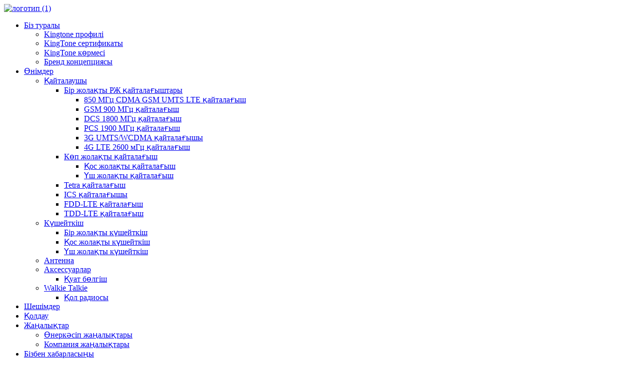

--- FILE ---
content_type: text/html
request_url: http://kk.kingtonerepeater.com/news/top-sale-cell-phone-signal-booster-in-2023/
body_size: 16594
content:
<!DOCTYPE html> <html dir="ltr" lang="kk"> <head> <!-- Global site tag (gtag.js) - Google Analytics --> <script async src="https://www.googletagmanager.com/gtag/js?id=UA-195022108-85"></script> <script>
  window.dataLayer = window.dataLayer || [];
  function gtag(){dataLayer.push(arguments);}
  gtag('js', new Date());

  gtag('config', 'UA-195022108-85');
</script>  <title>Жаңалықтар - 2023 жылғы ең көп сатылатын ұялы телефон сигналын күшейткіш</title> <meta property="fb:app_id" content="966242223397117" /> <meta http-equiv="Content-Type" content="text/html; charset=UTF-8" /> <meta name="viewport" content="width=device-width,initial-scale=1,minimum-scale=1,maximum-scale=1,user-scalable=no"> <link rel="apple-touch-icon-precomposed" href=""> <meta name="format-detection" content="telephone=no"> <meta name="apple-mobile-web-app-capable" content="yes"> <meta name="apple-mobile-web-app-status-bar-style" content="black"> <meta property="og:url" content="https://www.kingtonerepeater.com/news/top-sale-cell-phone-signal-booster-in-2023/"/> <meta property="og:title" content="News - Top Sale Cell Phone Signal Booster in 2023" /> <meta property="og:description" content="&nbsp; &nbsp; &nbsp; &nbsp; We may receive commissions for links on this page, but we only recommend products that we support.  Why do they trust us?&nbsp; &nbsp; &nbsp; &nbsp; You don&#8217;t have to settle for a less-than-stellar cable connection or limit your viewing to what any regular cable ..."/> <meta property="og:type" content="product"/> <meta property="og:site_name" content="https://www.kingtonerepeater.com/"/> <link href="//cdn.globalso.com/kingtonerepeater/style/global/style.css" rel="stylesheet" onload="this.onload=null;this.rel='stylesheet'"> <link rel="shortcut icon" href="//cdn.globalso.com/kingtonerepeater/kingtonerepeater.png" /> <meta name="author" content="pat"/> <meta name="description" itemprop="description" content="Біз осы беттегі сілтемелер үшін комиссиялар алуымыз мүмкін, бірақ біз тек қолдау көрсететін өнімдерді ұсынамыз.Олар бізге неге сенеді?" />  <link href="//cdn.globalso.com/hide_search.css" rel="stylesheet"/><link href="//www.kingtonerepeater.com/style/kk.html.css" rel="stylesheet"/></head> <body> <div class="container"> <header class="head-wrapper">   <div class="tasking"></div>   <section class="head-inner">     <div class="layout head-layout">       <div class="logo"> <span class="logo-img"><a href="/">                 <img src="//cdn.globalso.com/kingtonerepeater/b59ac9c7.png" alt="логотип (1)">                 </a></span> </div>       <nav class="nav-bar">         <div class="nav-wrap">           <ul class="gm-sep nav">             <li><a href="/about-us/kingtone-profile/">Біз туралы</a> <ul class="sub-menu"> 	<li><a href="/about-us/kingtone-profile/">Kingtone профилі</a></li> 	<li><a href="/about-us/kingtone-certification/">KingTone сертификаты</a></li> 	<li><a href="/about-us/kingtone-exhibition/">KingTone көрмесі</a></li> 	<li><a href="/about-us/brand-concept/">Бренд концепциясы</a></li> </ul> </li> <li><a href="/products/">Өнімдер</a> <ul class="sub-menu"> 	<li><a href="/products/repeater/">Қайталаушы</a> 	<ul class="sub-menu"> 		<li><a href="/products/repeater/cellular-repeaters-repeater/">Бір жолақты РЖ қайталағыштары</a> 		<ul class="sub-menu"> 			<li><a href="/products/repeater/cellular-repeaters-repeater/band-selective-repeater/">850 МГц CDMA GSM UMTS LTE қайталағыш</a></li> 			<li><a href="/products/repeater/cellular-repeaters-repeater/gsm-900mhz-repeater/">GSM 900 МГц қайталағыш</a></li> 			<li><a href="/products/repeater/cellular-repeaters-repeater/dcs-1800mhz-repeater/">DCS 1800 МГц қайталағыш</a></li> 			<li><a href="/products/repeater/cellular-repeaters-repeater/pcs-1900mhz-repeater/">PCS 1900 МГц қайталағыш</a></li> 			<li><a href="/products/repeater/cellular-repeaters-repeater/3g-umtswcdma-repeater/">3G UMTS/WCDMA қайталағышы</a></li> 			<li><a href="/products/repeater/cellular-repeaters-repeater/4g-lte-2600mhz-repeater/">4G LTE 2600 мГц қайталағыш</a></li> 		</ul> </li> 		<li><a href="/multi-band-repeater/">Көп жолақты қайталағыш</a> 		<ul class="sub-menu"> 			<li><a href="/multi-band-repeater/dual-band-repeater/">Қос жолақты қайталағыш</a></li> 			<li><a href="/multi-band-repeater/tri-band-repeater-multi-band-repeater/">Үш жолақты қайталағыш</a></li> 		</ul> </li> 		<li><a href="/products/repeater/idenvhfuhftetra-bda-repeater/">Tetra қайталағыш</a></li> 		<li><a href="/products/repeater/ics-repeater/">ICS қайталағышы</a></li> 		<li><a href="/products/repeater/fdd-lte-repeater/">FDD-LTE қайталағыш</a></li> 		<li><a href="/products/repeater/tdd-lte-repeater/">TDD-LTE қайталағыш</a></li> 	</ul> </li> 	<li><a href="/products/booster-repeater/">Күшейткіш</a> 	<ul class="sub-menu"> 		<li><a href="/products/booster-repeater/single-band-booster/">Бір жолақты күшейткіш</a></li> 		<li><a href="/products/booster-repeater/dual-band-booster/">Қос жолақты күшейткіш</a></li> 		<li><a href="/products/booster-repeater/tri-band-booster/">Үш жолақты күшейткіш</a></li> 	</ul> </li> 	<li><a href="/products/antenna/">Антенна</a></li> 	<li><a href="/products/accessories/">Аксессуарлар</a> 	<ul class="sub-menu"> 		<li><a href="/products/accessories/power-splitter/">Қуат бөлгіш</a></li> 	</ul> </li> 	<li><a href="/products/walkie-talkie/">Walkie Talkie</a> 	<ul class="sub-menu"> 		<li><a href="/products/walkie-talkie/handheld-radio/">Қол радиосы</a></li> 	</ul> </li> </ul> </li> <li><a href="/solutions/">Шешімдер</a></li> <li><a href="/support/">Қолдау</a></li> <li><a href="/news/">Жаңалықтар</a> <ul class="sub-menu"> 	<li><a href="/news_catalog/industry-news/">Өнеркәсіп жаңалықтары</a></li> 	<li><a href="/news_catalog/company-news/">Компания жаңалықтары</a></li> </ul> </li> <li><a href="/contact-us/">Бізбен хабарласыңы</a></li>           </ul>         </div>       </nav>       <div class="topr">         <div class="head-search">           <div class="head-search-form">             <form  action="/search.php" method="get">               <input class="search-ipt" type="text" placeholder="search..." name="s" id="s" />               <input type="hidden" name="cat" value="490"/>               <input class="search-btn" type="submit" id="searchsubmit" value="&#xf002;" />             </form>           </div>           <span class="search-toggle"></span> </div>         <link href="https://www.kingtonerepeater.com/admin/language/language.css" rel="stylesheet" onload="this.onload=null;this.rel='stylesheet'"> <script src="https://www.kingtonerepeater.com/admin/language/language.js"></script> <div class="change-language ensemble">   <div class="change-language-info">     <div class="change-language-title medium-title"> <div class="language-flag language-flag-en"><a href="javascript:;"><b class="country-flag"></b><span>English</span> </a> </div> <b class="language-icon"></b> </div> 		                             <div class="change-language-cont sub-content">                             <div class="empty"></div>     </div>   </div> </div>   <!--theme175-->      </div>     </div>   </section> </header>     	   <div class="pic" style="display: block;">           <img src="//cdn.globalso.com/kingtonerepeater/jiejuefangan.jpg" alt="джежуэфанган">      </div>  	  	   <nav class="path-bar">           <ul class="path-nav">              <li> <a itemprop="breadcrumb" href="/">Үй</a></li><li> <a itemprop="breadcrumb" href="/news/">Жаңалықтар</a> </li><li> <a href="#">2023 жылы ең көп сатылатын ұялы телефон сигналын күшейткіш</a></li>           </ul>        </nav>  <section class="main_content">     <div class="layout">     	 <aside class="aside"> <section class="aside-wrap">           <section class="side-widget">              <div class="side-tit-bar">                 <h4 class="side-tit">Жаңалықтар</h4>              </div>              <ul class="side-cate">                <li><a href="/news_catalog/company-news/">Компания жаңалықтары</a></li> <li><a href="/news_catalog/industry-news/">Өнеркәсіп жаңалықтары</a></li>                 </ul>                         </section>           <div class="side-widget">                 <div class="side-tit-bar">                 <h2 class="side-tit">Таңдаулы өнімдер</h2>                 </div>                 <div class="side-product-items">                 <span  class="btn-prev"></span>          			<div class="items_content">                      <ul class="gm-sep"> <li class="side_product_item"><figure>                              <a  class="item-img" href="/380-385-mhz-390-395-mhz-tetra-380mhz-two-way-radio-uhf-outdoor-band-selective-mobile-signal-repeater-amplifier-with-rj45-product/"><img src="//cdn.globalso.com/kingtonerepeater/UHF-Repeater-BDA-300x300.jpg" alt="Tetra 380 МГц жолағы селективті 380-385 МГц 390-395 МГц екі жақты радио UHF сыртқы сигналды қайталағыш RJ45 күшейткіші"></a>                               <figcaption><a href="/380-385-mhz-390-395-mhz-tetra-380mhz-two-way-radio-uhf-outdoor-band-selective-mobile-signal-repeater-amplifier-with-rj45-product/">Tetra 380МГц жолағы таңдаулы 380-385 МГц 390-395 МГц ...</a></figcaption>                           </figure>                           </li>                         <li class="side_product_item"><figure>                              <a  class="item-img" href="/ip65-waterproof-410-415-and-420-425-mhz-bda-long-range-tetradmruhf-channel-selective-repeater-bda-product/"><img src="//cdn.globalso.com/kingtonerepeater/UHF-TETRA-BDA.1-300x300.jpg" alt="IP65 су өткізбейтін 410-415 және 420-425 МГц BDA ұзақ диапазонды Tetra/DMR/UHF 16CH арна таңдаулы қайталағыш (BDA)"></a>                               <figcaption><a href="/ip65-waterproof-410-415-and-420-425-mhz-bda-long-range-tetradmruhf-channel-selective-repeater-bda-product/">IP65 су өткізбейтін 410-415 және 420-425 МГц BDA ұзақ...</a></figcaption>                           </figure>                           </li>                         <li class="side_product_item"><figure>                              <a  class="item-img" href="/kingtone-5-10km-18002100mhz-long-distance-mobile-communication-repeater-dual-band-fiber-optical-repeater-donor-unit-remote-unit-product/"><img src="//cdn.globalso.com/kingtonerepeater/FOR-300x258.jpg" alt="Kingtone 5-10км 1800/2100МГц Ұзақ қашықтыққа МОБИЛЬДІ БАЙЛАНЫСТЫ ҚАЙТАЛАҒЫШ ҚОС ЖОЛАҚТЫ ТАЛШЫҚ-ОПТИКАЛЫҚ ҚАЙТАЛАҒЫШ Донорлық блок және қашықтан басқару блогы"></a>                               <figcaption><a href="/kingtone-5-10km-18002100mhz-long-distance-mobile-communication-repeater-dual-band-fiber-optical-repeater-donor-unit-remote-unit-product/">Kingtone 5-10км 1800/2100МГц қалааралық МОБИЛЕ...</a></figcaption>                           </figure>                           </li>                         <li class="side_product_item"><figure>                              <a  class="item-img" href="/kingtone-43dbm-20w-tetra-dmr-uhf-bda-off-air-channel-selective-fiber-optic-repeater-signal-extender-for-tunnel-in-building-das-400mhz-radio-system-telecommunication-product/"><img src="//cdn.globalso.com/kingtonerepeater/FOR-300x258.jpg" alt="Kingtone 43 дБм 20 Вт Tetra DMR UHF BDA туннельдік және ғимарат ішіндегі DAS 400 МГц радиожүйе телекоммуникациясына арналған таңдамалы талшықты-оптикалық қайталағыш сигнал кеңейткіші."></a>                               <figcaption><a href="/kingtone-43dbm-20w-tetra-dmr-uhf-bda-off-air-channel-selective-fiber-optic-repeater-signal-extender-for-tunnel-in-building-das-400mhz-radio-system-telecommunication-product/">Kingtone 43дБм 20Вт Tetra DMR UHF BDA эфирден тыс арна...</a></figcaption>                           </figure>                           </li>                         <li class="side_product_item"><figure>                              <a  class="item-img" href="/kingtone-factory-repeater-oem-850-1900-mhz-dual-band-b2-b5-2g-3g-4g-cellular-signal-repeaters-long-distance-cell-phone-signal-booster-3-5km-product/"><img src="//cdn.globalso.com/kingtonerepeater/850-1900-Repetidor1-300x300.jpg" alt="Kingtone Factory Repeater OEM 850 1900 МГц қос жолақты B2 B5 2G 3G 4G ұялы сигналды қайталағыштар Ұялы телефон сигналын күшейткіш қалааралық 3-5KM"></a>                               <figcaption><a href="/kingtone-factory-repeater-oem-850-1900-mhz-dual-band-b2-b5-2g-3g-4g-cellular-signal-repeaters-long-distance-cell-phone-signal-booster-3-5km-product/">Kingtone зауыттық қайталағыш OEM 850 1900 МГц қос жолақты...</a></figcaption>                           </figure>                           </li>                         <li class="side_product_item"><figure>                              <a  class="item-img" href="/kingtone-dual-band-signal-repeater-gsm-2g-3g-4g-lte-networking-system-cellular-booster-high-power-20w-8501900mhz-repeater-product/"><img src="//cdn.globalso.com/kingtonerepeater/850-1900-Repetidor-300x300.jpg" alt="Kingtone қос жолақты сигналды қайталағыш GSM 2G 3G 4G LTE желілік жүйе ұялы байланыс күшейткіші жоғары қуатты 20 Вт 850/1900 МГц қайталағыш"></a>                               <figcaption><a href="/kingtone-dual-band-signal-repeater-gsm-2g-3g-4g-lte-networking-system-cellular-booster-high-power-20w-8501900mhz-repeater-product/">Kingtone қос жолақты сигналды қайталағыш GSM 2G 3G 4G LTE ...</a></figcaption>                           </figure>                           </li>                         <li class="side_product_item"><figure>                              <a  class="item-img" href="/kingtone-rural-celular-repetidor-high-power-dual-band-signal-booster-repeater-2g-3g-4g-data-850-1900mhz-mobile-signal-booster-product/"><img src="//cdn.globalso.com/kingtonerepeater/850-1900-Repetidor.2-300x288.jpg" alt="Kingtone Rural Celular Repetidor жоғары қуатты қос жолақты сигнал күшейткіш қайталағыш 2G 3G 4G деректер 850 1900 МГц мобильді сигнал күшейткіші"></a>                               <figcaption><a href="/kingtone-rural-celular-repetidor-high-power-dual-band-signal-booster-repeater-2g-3g-4g-data-850-1900mhz-mobile-signal-booster-product/">Kingtone ауылдық ұялы телефонды қайталағыш жоғары қуатты қос тыйым салу...</a></figcaption>                           </figure>                           </li>                         <li class="side_product_item"><figure>                              <a  class="item-img" href="/kingtone-supply-dcs-1800mhz-gsm-1800-2g-4g-lte-cell-phone-signal-repeater-booster-mobile-phone-signal-amplifier-for-voice-4g-datas-lte-1800mhz-product/"><img src="//cdn.globalso.com/kingtonerepeater/1800-Repeater.2-300x288.jpg" alt="Kingtone Supply DCS 1800MHZ GSM 1800 2G 4G LTE ұялы телефон сигналын қайталағыш күшейткіш, дауыс және 4G деректеріне арналған ұялы телефон сигналының күшейткіші (LTE-1800MHz)"></a>                               <figcaption><a href="/kingtone-supply-dcs-1800mhz-gsm-1800-2g-4g-lte-cell-phone-signal-repeater-booster-mobile-phone-signal-amplifier-for-voice-4g-datas-lte-1800mhz-product/">Kingtone Supply DCS 1800MHZ GSM 1800 2G 4G LTE ұялы ...</a></figcaption>                           </figure>                           </li>                         <li class="side_product_item"><figure>                              <a  class="item-img" href="/waterproof-high-gain-824-960mhz-outdoor-antenna-directional-lte-wcdma-cdma-gsm-parabolic-grid-antenna-for-long-distance-product/"><img src="//cdn.globalso.com/kingtonerepeater/Grid-Antenna.3-239x300.jpg" alt="Суға төзімділігі жоғары 824-960МГц сыртқы антенна Бағытталған LTE WCDMA CDMA GSM параболикалық торлы антенна ұзақ қашықтыққа"></a>                               <figcaption><a href="/waterproof-high-gain-824-960mhz-outdoor-antenna-directional-lte-wcdma-cdma-gsm-parabolic-grid-antenna-for-long-distance-product/">Суға төзімділігі жоғары 824-960 МГц сыртқы антенна.</a></figcaption>                           </figure>                           </li>                         <li class="side_product_item"><figure>                              <a  class="item-img" href="/kingtone-outdoor-cell-phone-extender-5km-range-cell-signal-repeater-850-mhz-mobile-network-band-5-signal-booster-2g-3g-4g-product/"><img src="//cdn.globalso.com/kingtonerepeater/KT-Repeater-Booster.10-300x300.jpg" alt="Kingtone сыртқы ұялы телефон кеңейткіші 5 км диапазон ұялы сигналын қайталағыш 850 МГц мобильді желі диапазоны 5 сигнал күшейткіші 2G 3G 4G"></a>                               <figcaption><a href="/kingtone-outdoor-cell-phone-extender-5km-range-cell-signal-repeater-850-mhz-mobile-network-band-5-signal-booster-2g-3g-4g-product/">Kingtone сыртқы ұялы телефонды 5 км диапазонды ұзартқыш ...</a></figcaption>                           </figure>                           </li>                         <li class="side_product_item"><figure>                              <a  class="item-img" href="/kingtone-long-range-metro-tunnel-project-tetra-uhf-vhf-dmr-walkie-talkie-signal-bi-directional-amplifierbda-product/"><img src="//cdn.globalso.com/kingtonerepeater/UHF-TETRA-BDA.2-300x300.jpg" alt="Kingtone ұзақ қашықтықты метро туннелі жобасы Tetra UHF VHF DMR Walkie Talkie сигналы екі бағытты күшейткіш/BDA"></a>                               <figcaption><a href="/kingtone-long-range-metro-tunnel-project-tetra-uhf-vhf-dmr-walkie-talkie-signal-bi-directional-amplifierbda-product/">Kingtone ұзақ мерзімді метро туннелі жобасы Tetra UHF V...</a></figcaption>                           </figure>                           </li>                         <li class="side_product_item"><figure>                              <a  class="item-img" href="/70db-tri-band-mobile-signal-3g-4g-lte-cell-repeater-band-2-4-5-booster-amplificador-de-seal-celular-850-1900-17002100mhz-booster-product/"><img src="//cdn.globalso.com/kingtonerepeater/2g-3g-4g-booster.0515-300x300.jpg" alt="850 1700/2100 1900 мГц 2G 3G 4G 70дБ 20дБм үш жолақты сигнал күшейткіші Lte ұялы телефондарға арналған мобильді желіні қайталағыш күшейткіш"></a>                               <figcaption><a href="/70db-tri-band-mobile-signal-3g-4g-lte-cell-repeater-band-2-4-5-booster-amplificador-de-seal-celular-850-1900-17002100mhz-booster-product/">850 1700/2100 1900 мГц 2G 3G 4G 70дБ 20дБм үш диапазон ...</a></figcaption>                           </figure>                           </li>                         <li class="side_product_item"><figure>                              <a  class="item-img" href="/factory-price-cellular-lte-cell-phone-signal-amplifier-tri-band-gsmdcswcdma-2g-3g-4g-mobile-signal-booster-product/"><img src="//cdn.globalso.com/kingtonerepeater/Tri-band-Signal-Booster.20-300x300.jpg" alt="Зауыттық бағасы Cellular LTE ұялы телефон сигналын күшейткіш үш жолақты GSM/DCS/WCDMA 2G 3G 4G ұялы сигнал күшейткіші"></a>                               <figcaption><a href="/factory-price-cellular-lte-cell-phone-signal-amplifier-tri-band-gsmdcswcdma-2g-3g-4g-mobile-signal-booster-product/">Зауыттық бағасы Cellular LTE ұялы телефон сигналын күшейту...</a></figcaption>                           </figure>                           </li>                         <li class="side_product_item"><figure>                              <a  class="item-img" href="/kingtone-high-performance-mobile-signal-900180021002600-quad-band-repeater-gsm-3g-4g-data-network-booster-product/"><img src="//cdn.globalso.com/kingtonerepeater/Dual-Band-Booster.20-300x300.jpg" alt="Kingtone өнімділігі жоғары мобильді сигнал 900/1800/2100/2600 төрт жолақты қайталағыш Gsm 3G 4G деректер желісін күшейткіш"></a>                               <figcaption><a href="/kingtone-high-performance-mobile-signal-900180021002600-quad-band-repeater-gsm-3g-4g-data-network-booster-product/">Kingtone өнімділігі жоғары мобильді сигнал 900/1800/210...</a></figcaption>                           </figure>                           </li>                         <li class="side_product_item"><figure>                              <a  class="item-img" href="/industrial-gsm-900-wcdma-2100-4g-lte-1800-mhz-tri-band-mobile-signal-booster-2g-3g-4g-cellular-signal-repeater-product/"><img src="//cdn.globalso.com/kingtonerepeater/20201029144974962.jpg" alt="Өнеркәсіптік GSM 900 WCDMA 2100 4G LTE 1800 мГц үш жолақты мобильді сигнал күшейткіш 2G 3G 4G ұялы сигналды қайталағыш"></a>                               <figcaption><a href="/industrial-gsm-900-wcdma-2100-4g-lte-1800-mhz-tri-band-mobile-signal-booster-2g-3g-4g-cellular-signal-repeater-product/">Өнеркәсіптік GSM 900 WCDMA 2100 4G LTE 1800 мГц Tri-ba...</a></figcaption>                           </figure>                           </li>                         <li class="side_product_item"><figure>                              <a  class="item-img" href="/10w-pcs-1900mhz-high-gain-mobile-signal-telephone-repeater-amplifier-product/"><img src="//cdn.globalso.com/kingtonerepeater/202010291529212570.jpg" alt="10 Вт PCS 1900 МГц жоғары кірісті ұялы телефон сигналын қайталағыш күшейткіш"></a>                               <figcaption><a href="/10w-pcs-1900mhz-high-gain-mobile-signal-telephone-repeater-amplifier-product/">10 Вт PCS 1900 МГц жоғары ұтқыр сигналды телефон...</a></figcaption>                           </figure>                           </li>                         <li class="side_product_item"><figure>                              <a  class="item-img" href="/2w-cdma800mhz-broad-band-wireless-repeater-product/"><img src="//cdn.globalso.com/kingtonerepeater/202010291624164197.jpg" alt="2 Вт CDMA800 МГц кең жолақты сымсыз қайталағыш"></a>                               <figcaption><a href="/2w-cdma800mhz-broad-band-wireless-repeater-product/">2 Вт CDMA800 МГц кең жолақты сымсыз қайталағыш</a></figcaption>                           </figure>                           </li>                         <li class="side_product_item"><figure>                              <a  class="item-img" href="/10w-gsm-900-ics-wireless-cell-phone-signal-repeater-product/"><img src="//cdn.globalso.com/kingtonerepeater/202010291615415432.jpg" alt="10 Вт GSM 900 ICS сымсыз ұялы телефон сигналын қайталағыш"></a>                               <figcaption><a href="/10w-gsm-900-ics-wireless-cell-phone-signal-repeater-product/">10 Вт GSM 900 ICS сымсыз ұялы телефон сигналын қайталағыш</a></figcaption>                           </figure>                           </li>                                                                </ul>                  </div>                 <span  class="btn-next"></span>                 </div>             </div> 		   <section class="aside-wrap"> 	  </aside>    	 		<section class="main">       <div class="main-tit-bar">          <h1 class="title">2023 жылы ең көп сатылатын ұялы телефон сигналын күшейткіш</h1>          <div class="clear"></div>       </div>         <article class="entry blog-article"> <p>Біз осы беттегі сілтемелер үшін комиссиялар алуымыз мүмкін, бірақ біз тек қолдау көрсететін өнімдерді ұсынамыз.Олар бізге неге сенеді?<br />Сізге жұлдызды емес кабель қосылымына келісудің немесе кез келген кәдімгі кабель ұсынатын нәрселермен көруді шектеудің қажеті жоқ.Бұл теледидар антеннасының күшейткіштері сізге анық HD арналарын береді.<br />Тұратын жеріңізге байланысты анық және тұрақты теледидар сигналын алу әрқашан оңай жұмыс бола бермейді.Дегенмен, көптеген басқа жағдайлар сияқты заманауи технология араласып, шешімді ұсынды.Жақсы .css-3wjtm9{-webkit-text-decoration:астын сызу;мәтін-декорация:астын сызу;мәтін-декорация-қалыңдығы:0,125rem;мәтін-декорация-түсі:#1c6a65;мәтіннің астын сызу-офсет:0,25rem;color :inherit;-webkit-transition:барлығы 0,3с оңай кіру;өту:барлығы 0,3с оңай кіру;}.css-3wjtm9:hover{color:#595959;text-decoration-color:border – сілтеме -body-hover;} TV Antenna Booster көмегімен сіз көп шығынсыз ағымдағы теледидар орнату сигналын күшейте аласыз.Сигнал күшейткіші арқылы анық суретті, жақсы дыбысты және кейде көбірек арналарды алуға болады.Антеннаңыз үйде немесе сыртта болсын, сіздің ортаңызға сәйкес келетін күшейткіштер бар, тіпті антеннаға орнатылған күшейткіштер орнатуыңызды толығымен өзгертеді.<br />Біздің ең жақсы электроника туралы көбірек білу үшін, ең жақсы ұялы телефон сигнал күшейткіштерін, Wi-Fi кеңейткіштерін және көлемді дыбыс жүйелерін таңдауды қараңыз.<br />Күшейткіштердің екі түрі бар: мұнара күшейткіштері және бөлмелік күшейткіштер.Діңгек күшейткіштері антеннадан сигналды тікелей күшейтеді, ал ішкі күшейткіштер кабельдік қораптар сияқты белгілі бір жабдық үшін жиі пайдаланылады.Діңгек күшейткіштерді тек жерүсті теледидар үшін пайдалануға болады, ал ішкі күшейткіштерді жерүсті және спутниктік теледидар үшін де пайдалануға болады.Теледидар антеннасының күшейткішін көшеде орналастыруды жоспарласаңыз, ауа райына төтеп беретін опцияларды іздеңіз.<br />Күшейткіш – күшейткіш беретін сигналды күшейту деңгейін көрсету үшін қолданылатын өлшем.Діңгектік күшейткіштер 30-дан 40 дБ-ге дейін, ал бөлме күшейткіштерінде 16-дан 24 дБ-ге дейін.Бұл күштің артуына әкеледі, былайша айтқанда, жоғары децибелдер шамамен жақсы сигналды білдіреді.Жоғары өрістер де аз шуға, яғни сигнал үзілістеріне әкелуі мүмкін.<br />Бұл бірнеше теледидарды теледидар антеннасының күшейткішіне қосқанда ғана ескерілуі керек.Сізге қанша кіріс қажет екенін анықтаңыз және күшейткіште сізде бар теледидарлар санына сәйкес шығыс порттарының саны дұрыс екеніне көз жеткізіңіз.<br />Теледидар қай жиіліктерді қолдайтынын білу үшін үлгіңіздің техникалық сипаттамаларын тексеріңіз.Сатып алынған антенна күшейткішінің теледидар жиілігіне сәйкес келетініне көз жеткізіңіз, ол келесілердің кез келгені болуы мүмкін: VHF, UHF, FM, ATSC, NTSC, FTA немесе OTA.<br />Әртүрлі мүмкіндіктері бар теледидар антеннасының күшейткіштерінің көптеген түрлері болғандықтан, біз ең көп таралған қажеттіліктер мен пайдалану орындарына сәйкес бірнешеуін таңдауды көздедік.Біздің ассортиментіміз оңай санатталған, сондықтан сіз өзіңіздің үйіңізге ең жақсы нұсқаны таңдай аласыз.Сондай-ақ таңдауымызды CNET және BestReviews сияқты басқа басылымдармен салыстырдық.Әдеттегідей, біз тек тұтынушыларымызды қанағаттандыратын өнімдерді қосуға тырысамыз, сондықтан біз таңдаған барлық өнімдердің Amazon сайтында ең аз 4 жұлдыз немесе одан жоғары рейтингі бар.Төменде қандай теледидар антеннасының күшейткіштерін тапқанымызды қараңыз.<br />Біздің ең жақсы таңдауымыз - Channel Master Ultra Mini Antenna күшейткіші.Бұл күшейткіште сізге қажет нәрсенің бәрі бар: бірнеше үй теледидарларына арналған шығыс порттары, ішкі және сыртқы қондырғылар үшін берік ұнтақ жабыны, төмен шу деңгейлері және жалпы антенналары бар барлық теледидарлар мен теледидарларды басқару мүмкіндігі.<br />Ол тіпті сізге қанша порт қажет екеніне байланысты әртүрлі үлгілерде келеді.Егер ол сіздің орнатуыңыз үшін жұмыс істесе, оны жеңу қиын.<br />Бірнеше жиілікті қолдайтын теледидар антеннасының күшейткішін іздесеңіз, Cimple Co. теледидар антеннасының күшейткішін қараңыз.Бұл 24дБ құрылғымен VHF, UHF, FM, ATSC, NTSC, FTA және OTA жиіліктерін арттыруға болады.<br />Қатты металл корпус күшейткішті ұзақ уақыт бойы жұмыс істеп тұру үшін жеткілікті берік.Осы қосылым арқылы кедергімен күресу үшін төмен бұрмалануға, аз шуылға және реттелетін пайдаға сене аласыз.Бірақ егер сізде бірнеше теледидар болса, сізге біреуден көп қажет болады.<br />Ұялы мұнаралар теледидар сигналына қатысты кейбір мәселелерді тудыруы мүмкін.Егер бұл сіздің тәжірибеңіз болса, LTE сүзгісі бар арнаның негізгі антеннасының алдын ала күшейткіші сізге арналған.Ол 3G, 4G және 5G сигналдарының кедергілерін оңай блоктай алады.<br />Сондай-ақ оның 17дБ төменнен 30дБ жоғарыға дейін реттелетін күшейту параметрлері бар.Бұл оны қабылдау қажеттіліктеріне сәйкес келтіруге мүмкіндік береді.Сондай-ақ үй ішінде немесе сыртында кез келген антеннаны орнату оңай.<br />Егер сіз орнатуға өте оңай және үйіңізде сымдарды барынша азайтатын антенна күшейткішін іздесеңіз, Winegard LNA-100 Boost сізге арналған.Сигналды бір құрылғыға күшейткіңіз келсе, бұл керемет күшейткіш.Оны жай ғана теледидарға және антеннаға қосыңыз және шуды азайтып, көбірек арналарға қол жеткізе аласыз.<br />Ауылда анық және тұрақты сигнал алу, әрине, қиын, бірақ Antennas Direct ClearStream шырын күшейткіші мұны жеңілдетеді.Күшейткіш VHF және UHF жиіліктерін қолдай алады, 100 футтан астам коаксиалды кабельмен келеді, ауа райына төзімді корпусы бар және ұялы байланыс қызметтеріне кедергілерді азайту үшін кіріктірілген сүзгісі бар.<br />Барлық осы мүмкіндіктер оны ауылдық жерлерге өте ыңғайлы етеді, бірақ ол қалалық жағдайлар үшін де тамаша.<br />Сіздің үйіңіздің барлық дерлік бөлмесінде теледидар бар ма?Antennas Direct сегіз портты теледидар тарату күшейткішін пайдалануға болады.Бұл күшейткішті антеннаға қосып, үйдегі сегіз теледидарға дейін анық және күшті сигнал жіберуге болады.<br />Сондай-ақ берік корпус шамадан тыс тозудан қорғайды.Есіңізде болсын, сіз сигналды бөлген сайын сіз оны тұтастай әлсіретесіз.<br />Егер сіз сынаққа төтеп бере алатын антенна күшейткішті іздесеңіз, Reliable Cable Products тоғыз портты күшейткішін қарастырған жөн.Бұл антенна күшейткішінде оны барлық ауа райы жағдайларынан, соның ішінде қатты суық пен ыстықтан қорғайтын берік ұнтақ жабыны бар.Ол сондай-ақ кірістірілген кернеуден қорғауға ие.<br />Тоғыз портты жоғалтпайтын сплиттер сонымен қатар үйдегі әртүрлі теледидарларды қосуға мүмкіндік береді.Оның тіпті электр қуаты өшіп қалған жағдайда бір құрылғының жұмыс істеуіне мүмкіндік беретін айналма порты бар.<br />Бұл антеннаның кірістірілген пайдасы бар, бұл антеннасын ашық ауада орнатқысы келетіндер үшін тамаша мүмкіндік береді.Бұл үлгімен екі теледидарды сплиттерді сатып алмай қосуға болады.<br />Сымсыз қашықтан басқару құралы антеннаны 360 градусқа бұруға мүмкіндік береді, ал 40-футтық коаксиалды кабель орнату орнын таңдауда икемділікті қамтамасыз етеді.Ол ауа райына өте төзімді, сондықтан дауыл кезінде антеннаңызды жоғалтпайсыз.<br />Антоптық антенна күшейткіштері қымбат емес және орнату оңай.Осылайша сіз пайдаланбайтын нәрсеге ақша жұмсау туралы алаңдамайсыз.Дегенмен, бағасы үшін бұл керемет күшейткіш.<br />Бұл теледидар антеннасында кірістірілген LTE сүзгісі, қысқа және ұзақ қашықтықта қабылдауға арналған қосқыш және қарапайым USB қуат көзі бар.Егер сіз көп ақша жұмсағыңыз келмесе, осы әдісті қолданып көріңіз.<br />Бұл кірістірілген сигнал күшейткіші бар антенна.Сигнал күшейткіші бар бір-бір теледидар антеннасы Ескі теледидарға цифрлық құрал арқылы HD сигналын беріңіз.<br />Ескі теледидарды заманауи дәуірге жеткізу үшін антенналарды, күшейткіштерді және түрлендіргіштерді сатып алуға болады.Ол сізге көптеген арналарды алуға көмектесетін 200 миль қашықтыққа ие және кез келген жерде дерлік орнату оңай.<br />Егер сіз антеннаңызды үйде немесе сыртта пайдаланғыңыз келетініне сенімді болмасаңыз, Antennas Direct төмен шуды алдын ала күшейткіш сіз үшін тамаша таңдау болуы мүмкін.Екі 36 дюймдік ауа райына төзімді сыртқы коаксиалды кабель олардың кез келген дауылға төтеп бере алатынын қамтамасыз етеді.<br />Қай жерде болсаңыз да, ауылды қоса алғанда, бұл алдын ала күшейткіш барлық жергілікті станцияларды ұстау үшін қабылдауыңызды жақсартады.Сондай-ақ жоғары сапаны қамтамасыз ету үшін оны сигнал өшпес бұрын ағымдағы антеннаға жақын орнатуға болады.<br />.css-v1xtj3 {дисплей: блок;font-family: FreightSansW01, Helvetica, Arial, sans-serif;шрифт салмағы: 100;төменгі шегі: 0;жоғарғы жиек: 0;-webkit-мәтіндік-декорация: жоқ;мәтінді безендіру: жоқ;} @media (кез келген меңзер: меңзерді жылжыту) {.css-v1xtj3: меңзерді жылжыту {түсі: сілтеме-hover;}} @media (макс. ені: 48rem) {.css-v1xtj3 { қаріп өлшемі: 1.1387 rem;line-height:1.2;bottom-margin:1rem;top-margin:0.625rem;}}@media(min-width: 40.625rem){.css-v1xtj3{line-height:1.2;}}@media(min- ені: 48rem) {.css-v1xtj3 {қаріп өлшемі: 1.18581rem;сызық биіктігі: 1,2;төменгі жиегі: 0,5 рейм;жоғарғы маржа: 0rem;} } @media(min-ені: 64rem ) { .css -v1xtj3{font-size:1.23488rem;line-height:1.2;margin-top:0.9375rem;}} Кез келген соқпақ немесе рельеф үшін ең жақсы жаяу аяқ киім</p> <p></p>   <div class="clear"></div>   		 <hr>Хабарлама уақыты: 31 наурыз 2023 ж</article>     </section>    </div>   </section>   <footer class="foot-wrapper">     <div class="foot-items">     <div class="layout">     <div class="gd-row">         <section class="foot-item foot-item-intro">             <div class="foot-cont">                 <div class="foot-logo"><a href="/"><img src="//cdn.globalso.com/kingtonerepeater/b59ac9c7.png" alt="логотип (1)"></a></div>                 <div class="copyright">                     </div>                 <ul class="social-list">                     <li><a target="_blank" href="https://www.facebook.com/kingtoneradio"><i class="sc-ico"><img src="//cdn.globalso.com/kingtonerepeater/fce402c7.png" alt="Facebook"></i></a></li> <li><a target="_blank" href="https://www.linkedin.com/company/kingtone"><i class="sc-ico"><img src="//cdn.globalso.com/kingtonerepeater/06b382b7.png" alt="linkedin"></i></a></li> <li><a target="_blank" href="https://twitter.com/cnkingtone"><i class="sc-ico"><img src="//cdn.globalso.com/kingtonerepeater/22763d1c.png" alt="twitter"></i></a></li> <li><a target="_blank" href="https://www.youtube.com/channel/UCFJECOA5JdRDA0XLJIM5kOw"><i class="sc-ico"><img src="//cdn.globalso.com/kingtonerepeater/73eebda8.png" alt="YouTube_youtube7"></i></a></li>                 </ul>             </div>         </section>         <section class="foot-item foot-item-contact">             <h2 class="foot-tit">Бізбен хабарласыңы</h2>             <div class="foot-cont">                 <ul class="contact-list">                     <li class="foot_addr">Мекен-жайы: 3-қабат, Bld B, Yucheng Base Keji Road, Fengze High-Tech Park, Quanzhou, Fujian, China</li>         <li class="foot_tel has-mobile-link">Телефон: +86-595-28857991<a class="link" href="tel:+86-595-28857991"></a></li>        <li class="foot_email"><a href="mailto:info@kingtone.cc">Email: info@kingtone.cc</a></li>        <li class="foot_fax">Факс: +86-595-22155502</li>        <li class="foot_skype">+8613799506098</li>                </ul>             </div>         </section>         <section class="foot-item foot-item-news">             <h2 class="foot-tit">соңғы жаңалықтар</h2>             <div class="foot-cont">                                          <div class="new-item"> 				  <figcaption class="item-info">             <time class="date">23.05.09</time>             <h3 class="title"><a href="/news/professional-manufacturer-of-long-distance-repeaters">Кәсіби өндіруші қалааралық...</a></h3>           </figcaption>         </div>                  <div class="new-item"> 				  <figcaption class="item-info">             <time class="date">28/04/23</time>             <h3 class="title"><a href="/news/a-comprehensive-view-of-the-smart-repeater-market">Смарт қайталаудың толық көрінісі...</a></h3>           </figcaption>         </div>                  <div class="new-item"> 				  <figcaption class="item-info">             <time class="date">31.03.23</time>             <h3 class="title"><a href="/news/top-sale-cell-phone-signal-booster-in-2023">2023 жылы ең көп сатылатын ұялы телефон сигналын күшейткіш</a></h3>           </figcaption>         </div>                  <div class="new-item"> 				  <figcaption class="item-info">             <time class="date">16.03.23</time>             <h3 class="title"><a href="/news/2g-3g-4g-5g-repeater-supplier">2G 3G 4G 5G қайталағыш жеткізушісі</a></h3>           </figcaption>         </div>                  <div class="new-item"> 				  <figcaption class="item-info">             <time class="date">03.03.23</time>             <h3 class="title"><a href="/news/section-5a-of-the-assessment-guide-valuation-of-all-property-classes-telecommunication-masts-and-wireless-transmission-sites-guidelines">Бағалау жөніндегі нұсқаулықтың 5а бөлімі: Құндылық...</a></h3>           </figcaption>         </div>                      </div>         </section>     </div>     </div>     </div> </footer>                                               <aside class="scrollsidebar" id="scrollsidebar">    <section class="side_content">     <div class="side_list">     	<header class="hd"><img src="https://www.kingtonerepeater.com/admin/custom_service/title_pic.png" alt="Онлайн Inuiry"/></header>         <div class="cont"> 		<li><a class="email" href="javascript:" onclick="showMsgPop();">Электрондық поштаны жіберу</a></li> <li><a class="whatsapp" target="_blank" href="https://api.whatsapp.com/send?phone=86 15392188577" >WhatsApp</a></li>  	     </div> 		              <div class="t-code"><a href=""><img width="120px" src="//cdn.globalso.com/kingtonerepeater/fc83c14b.jpg" alt=""></a><br/><center></center></div>         <div class="side_title"><a  class="close_btn"><span>x</span></a></div>     </div>   </section>   <div class="show_btn"></div> </aside>             <section class="inquiry-pop-bd">            <section class="inquiry-pop">                 <i class="ico-close-pop" onclick="hideMsgPop();"></i>  <script type="text/javascript" src="//www.globalso.site/php/app.php?widget-init-inline.js"></script>            </section> </section><script type="text/javascript" src="//cdn.globalso.com/kingtonerepeater/style/global/js/jquery.min.js">
    
</script><script type="text/javascript" src="//cdn.globalso.com/kingtonerepeater/style/global/js/common.js"></script> <script>
    window.okkiConfigs = window.okkiConfigs || [];
    function okkiAdd() { okkiConfigs.push(arguments); };
    okkiAdd("analytics", { siteId: "32479-2893", gId: "UA-187456444-45" });
</script> <script async src="//tfile.xiaoman.cn/okki/analyze.js?id=32479-2893-UA-187456444-45"></script> <script>
function getCookie(name) {
    var arg = name + "=";
    var alen = arg.length;
    var clen = document.cookie.length;
    var i = 0;
    while (i < clen) {
        var j = i + alen;
        if (document.cookie.substring(i, j) == arg) return getCookieVal(j);
        i = document.cookie.indexOf(" ", i) + 1;
        if (i == 0) break;
    }
    return null;
}
function setCookie(name, value) {
    var expDate = new Date();
    var argv = setCookie.arguments;
    var argc = setCookie.arguments.length;
    var expires = (argc > 2) ? argv[2] : null;
    var path = (argc > 3) ? argv[3] : null;
    var domain = (argc > 4) ? argv[4] : null;
    var secure = (argc > 5) ? argv[5] : false;
    if (expires != null) {
        expDate.setTime(expDate.getTime() + expires);
    }
    document.cookie = name + "=" + escape(value) + ((expires == null) ? "": ("; expires=" + expDate.toUTCString())) + ((path == null) ? "": ("; path=" + path)) + ((domain == null) ? "": ("; domain=" + domain)) + ((secure == true) ? "; secure": "");
}
function getCookieVal(offset) {
    var endstr = document.cookie.indexOf(";", offset);
    if (endstr == -1) endstr = document.cookie.length;
    return unescape(document.cookie.substring(offset, endstr));
}

var firstshow = 0;
var cfstatshowcookie = getCookie('easyiit_stats');
if (cfstatshowcookie != 1) {
    a = new Date();
    h = a.getHours();
    m = a.getMinutes();
    s = a.getSeconds();
    sparetime = 1000 * 60 * 60 * 24 * 1 - (h * 3600 + m * 60 + s) * 1000 - 1;
    setCookie('easyiit_stats', 1, sparetime, '/');
    firstshow = 1;
}
if (!navigator.cookieEnabled) {
    firstshow = 0;
}
var referrer = escape(document.referrer);
var currweb = escape(location.href);
var screenwidth = screen.width;
var screenheight = screen.height;
var screencolordepth = screen.colorDepth;
$(function($){
   $.get("https://www.kingtonerepeater.com/statistic.php", { action:'stats_init', assort:0, referrer:referrer, currweb:currweb , firstshow:firstshow ,screenwidth:screenwidth, screenheight: screenheight, screencolordepth: screencolordepth, ranstr: Math.random()},function(data){}, "json");
			
});
</script>    <!--[if lt IE 9]><script src="//cdn.goodao.net/kingtonerepeater/style/global/js/html5.js"></script><![endif]--> <ul class="prisna-wp-translate-seo" id="prisna-translator-seo"><li class="language-flag language-flag-en"><a href="https://www.kingtonerepeater.com/news/top-sale-cell-phone-signal-booster-in-2023/" title="English" target="_blank"><b class="country-flag"></b><span>English</span></a></li><li class="language-flag language-flag-fr"><a href="http://fr.kingtonerepeater.com/news/top-sale-cell-phone-signal-booster-in-2023/" title="French" target="_blank"><b class="country-flag"></b><span>French</span></a></li><li class="language-flag language-flag-de"><a href="http://de.kingtonerepeater.com/news/top-sale-cell-phone-signal-booster-in-2023/" title="German" target="_blank"><b class="country-flag"></b><span>German</span></a></li><li class="language-flag language-flag-pt"><a href="http://pt.kingtonerepeater.com/news/top-sale-cell-phone-signal-booster-in-2023/" title="Portuguese" target="_blank"><b class="country-flag"></b><span>Portuguese</span></a></li><li class="language-flag language-flag-es"><a href="http://es.kingtonerepeater.com/news/top-sale-cell-phone-signal-booster-in-2023/" title="Spanish" target="_blank"><b class="country-flag"></b><span>Spanish</span></a></li><li class="language-flag language-flag-ru"><a href="http://ru.kingtonerepeater.com/news/top-sale-cell-phone-signal-booster-in-2023/" title="Russian" target="_blank"><b class="country-flag"></b><span>Russian</span></a></li><li class="language-flag language-flag-ja"><a href="http://ja.kingtonerepeater.com/news/top-sale-cell-phone-signal-booster-in-2023/" title="Japanese" target="_blank"><b class="country-flag"></b><span>Japanese</span></a></li><li class="language-flag language-flag-ko"><a href="http://ko.kingtonerepeater.com/news/top-sale-cell-phone-signal-booster-in-2023/" title="Korean" target="_blank"><b class="country-flag"></b><span>Korean</span></a></li><li class="language-flag language-flag-ar"><a href="http://ar.kingtonerepeater.com/news/top-sale-cell-phone-signal-booster-in-2023/" title="Arabic" target="_blank"><b class="country-flag"></b><span>Arabic</span></a></li><li class="language-flag language-flag-ga"><a href="http://ga.kingtonerepeater.com/news/top-sale-cell-phone-signal-booster-in-2023/" title="Irish" target="_blank"><b class="country-flag"></b><span>Irish</span></a></li><li class="language-flag language-flag-el"><a href="http://el.kingtonerepeater.com/news/top-sale-cell-phone-signal-booster-in-2023/" title="Greek" target="_blank"><b class="country-flag"></b><span>Greek</span></a></li><li class="language-flag language-flag-tr"><a href="http://tr.kingtonerepeater.com/news/top-sale-cell-phone-signal-booster-in-2023/" title="Turkish" target="_blank"><b class="country-flag"></b><span>Turkish</span></a></li><li class="language-flag language-flag-it"><a href="http://it.kingtonerepeater.com/news/top-sale-cell-phone-signal-booster-in-2023/" title="Italian" target="_blank"><b class="country-flag"></b><span>Italian</span></a></li><li class="language-flag language-flag-da"><a href="http://da.kingtonerepeater.com/news/top-sale-cell-phone-signal-booster-in-2023/" title="Danish" target="_blank"><b class="country-flag"></b><span>Danish</span></a></li><li class="language-flag language-flag-ro"><a href="http://ro.kingtonerepeater.com/news/top-sale-cell-phone-signal-booster-in-2023/" title="Romanian" target="_blank"><b class="country-flag"></b><span>Romanian</span></a></li><li class="language-flag language-flag-id"><a href="http://id.kingtonerepeater.com/news/top-sale-cell-phone-signal-booster-in-2023/" title="Indonesian" target="_blank"><b class="country-flag"></b><span>Indonesian</span></a></li><li class="language-flag language-flag-cs"><a href="http://cs.kingtonerepeater.com/news/top-sale-cell-phone-signal-booster-in-2023/" title="Czech" target="_blank"><b class="country-flag"></b><span>Czech</span></a></li><li class="language-flag language-flag-af"><a href="http://af.kingtonerepeater.com/news/top-sale-cell-phone-signal-booster-in-2023/" title="Afrikaans" target="_blank"><b class="country-flag"></b><span>Afrikaans</span></a></li><li class="language-flag language-flag-sv"><a href="http://sv.kingtonerepeater.com/news/top-sale-cell-phone-signal-booster-in-2023/" title="Swedish" target="_blank"><b class="country-flag"></b><span>Swedish</span></a></li><li class="language-flag language-flag-pl"><a href="http://pl.kingtonerepeater.com/news/top-sale-cell-phone-signal-booster-in-2023/" title="Polish" target="_blank"><b class="country-flag"></b><span>Polish</span></a></li><li class="language-flag language-flag-eu"><a href="http://eu.kingtonerepeater.com/news/top-sale-cell-phone-signal-booster-in-2023/" title="Basque" target="_blank"><b class="country-flag"></b><span>Basque</span></a></li><li class="language-flag language-flag-ca"><a href="http://ca.kingtonerepeater.com/news/top-sale-cell-phone-signal-booster-in-2023/" title="Catalan" target="_blank"><b class="country-flag"></b><span>Catalan</span></a></li><li class="language-flag language-flag-eo"><a href="http://eo.kingtonerepeater.com/news/top-sale-cell-phone-signal-booster-in-2023/" title="Esperanto" target="_blank"><b class="country-flag"></b><span>Esperanto</span></a></li><li class="language-flag language-flag-hi"><a href="http://hi.kingtonerepeater.com/news/top-sale-cell-phone-signal-booster-in-2023/" title="Hindi" target="_blank"><b class="country-flag"></b><span>Hindi</span></a></li><li class="language-flag language-flag-lo"><a href="http://lo.kingtonerepeater.com/news/top-sale-cell-phone-signal-booster-in-2023/" title="Lao" target="_blank"><b class="country-flag"></b><span>Lao</span></a></li><li class="language-flag language-flag-sq"><a href="http://sq.kingtonerepeater.com/news/top-sale-cell-phone-signal-booster-in-2023/" title="Albanian" target="_blank"><b class="country-flag"></b><span>Albanian</span></a></li><li class="language-flag language-flag-am"><a href="http://am.kingtonerepeater.com/news/top-sale-cell-phone-signal-booster-in-2023/" title="Amharic" target="_blank"><b class="country-flag"></b><span>Amharic</span></a></li><li class="language-flag language-flag-hy"><a href="http://hy.kingtonerepeater.com/news/top-sale-cell-phone-signal-booster-in-2023/" title="Armenian" target="_blank"><b class="country-flag"></b><span>Armenian</span></a></li><li class="language-flag language-flag-az"><a href="http://az.kingtonerepeater.com/news/top-sale-cell-phone-signal-booster-in-2023/" title="Azerbaijani" target="_blank"><b class="country-flag"></b><span>Azerbaijani</span></a></li><li class="language-flag language-flag-be"><a href="http://be.kingtonerepeater.com/news/top-sale-cell-phone-signal-booster-in-2023/" title="Belarusian" target="_blank"><b class="country-flag"></b><span>Belarusian</span></a></li><li class="language-flag language-flag-bn"><a href="http://bn.kingtonerepeater.com/news/top-sale-cell-phone-signal-booster-in-2023/" title="Bengali" target="_blank"><b class="country-flag"></b><span>Bengali</span></a></li><li class="language-flag language-flag-bs"><a href="http://bs.kingtonerepeater.com/news/top-sale-cell-phone-signal-booster-in-2023/" title="Bosnian" target="_blank"><b class="country-flag"></b><span>Bosnian</span></a></li><li class="language-flag language-flag-bg"><a href="http://bg.kingtonerepeater.com/news/top-sale-cell-phone-signal-booster-in-2023/" title="Bulgarian" target="_blank"><b class="country-flag"></b><span>Bulgarian</span></a></li><li class="language-flag language-flag-ceb"><a href="http://ceb.kingtonerepeater.com/news/top-sale-cell-phone-signal-booster-in-2023/" title="Cebuano" target="_blank"><b class="country-flag"></b><span>Cebuano</span></a></li><li class="language-flag language-flag-ny"><a href="http://ny.kingtonerepeater.com/news/top-sale-cell-phone-signal-booster-in-2023/" title="Chichewa" target="_blank"><b class="country-flag"></b><span>Chichewa</span></a></li><li class="language-flag language-flag-co"><a href="http://co.kingtonerepeater.com/news/top-sale-cell-phone-signal-booster-in-2023/" title="Corsican" target="_blank"><b class="country-flag"></b><span>Corsican</span></a></li><li class="language-flag language-flag-hr"><a href="http://hr.kingtonerepeater.com/news/top-sale-cell-phone-signal-booster-in-2023/" title="Croatian" target="_blank"><b class="country-flag"></b><span>Croatian</span></a></li><li class="language-flag language-flag-nl"><a href="http://nl.kingtonerepeater.com/news/top-sale-cell-phone-signal-booster-in-2023/" title="Dutch" target="_blank"><b class="country-flag"></b><span>Dutch</span></a></li><li class="language-flag language-flag-et"><a href="http://et.kingtonerepeater.com/news/top-sale-cell-phone-signal-booster-in-2023/" title="Estonian" target="_blank"><b class="country-flag"></b><span>Estonian</span></a></li><li class="language-flag language-flag-tl"><a href="http://tl.kingtonerepeater.com/news/top-sale-cell-phone-signal-booster-in-2023/" title="Filipino" target="_blank"><b class="country-flag"></b><span>Filipino</span></a></li><li class="language-flag language-flag-fi"><a href="http://fi.kingtonerepeater.com/news/top-sale-cell-phone-signal-booster-in-2023/" title="Finnish" target="_blank"><b class="country-flag"></b><span>Finnish</span></a></li><li class="language-flag language-flag-fy"><a href="http://fy.kingtonerepeater.com/news/top-sale-cell-phone-signal-booster-in-2023/" title="Frisian" target="_blank"><b class="country-flag"></b><span>Frisian</span></a></li><li class="language-flag language-flag-gl"><a href="http://gl.kingtonerepeater.com/news/top-sale-cell-phone-signal-booster-in-2023/" title="Galician" target="_blank"><b class="country-flag"></b><span>Galician</span></a></li><li class="language-flag language-flag-ka"><a href="http://ka.kingtonerepeater.com/news/top-sale-cell-phone-signal-booster-in-2023/" title="Georgian" target="_blank"><b class="country-flag"></b><span>Georgian</span></a></li><li class="language-flag language-flag-gu"><a href="http://gu.kingtonerepeater.com/news/top-sale-cell-phone-signal-booster-in-2023/" title="Gujarati" target="_blank"><b class="country-flag"></b><span>Gujarati</span></a></li><li class="language-flag language-flag-ht"><a href="http://ht.kingtonerepeater.com/news/top-sale-cell-phone-signal-booster-in-2023/" title="Haitian" target="_blank"><b class="country-flag"></b><span>Haitian</span></a></li><li class="language-flag language-flag-ha"><a href="http://ha.kingtonerepeater.com/news/top-sale-cell-phone-signal-booster-in-2023/" title="Hausa" target="_blank"><b class="country-flag"></b><span>Hausa</span></a></li><li class="language-flag language-flag-haw"><a href="http://haw.kingtonerepeater.com/news/top-sale-cell-phone-signal-booster-in-2023/" title="Hawaiian" target="_blank"><b class="country-flag"></b><span>Hawaiian</span></a></li><li class="language-flag language-flag-iw"><a href="http://iw.kingtonerepeater.com/news/top-sale-cell-phone-signal-booster-in-2023/" title="Hebrew" target="_blank"><b class="country-flag"></b><span>Hebrew</span></a></li><li class="language-flag language-flag-hmn"><a href="http://hmn.kingtonerepeater.com/news/top-sale-cell-phone-signal-booster-in-2023/" title="Hmong" target="_blank"><b class="country-flag"></b><span>Hmong</span></a></li><li class="language-flag language-flag-hu"><a href="http://hu.kingtonerepeater.com/news/top-sale-cell-phone-signal-booster-in-2023/" title="Hungarian" target="_blank"><b class="country-flag"></b><span>Hungarian</span></a></li><li class="language-flag language-flag-is"><a href="http://is.kingtonerepeater.com/news/top-sale-cell-phone-signal-booster-in-2023/" title="Icelandic" target="_blank"><b class="country-flag"></b><span>Icelandic</span></a></li><li class="language-flag language-flag-ig"><a href="http://ig.kingtonerepeater.com/news/top-sale-cell-phone-signal-booster-in-2023/" title="Igbo" target="_blank"><b class="country-flag"></b><span>Igbo</span></a></li><li class="language-flag language-flag-jw"><a href="http://jw.kingtonerepeater.com/news/top-sale-cell-phone-signal-booster-in-2023/" title="Javanese" target="_blank"><b class="country-flag"></b><span>Javanese</span></a></li><li class="language-flag language-flag-kn"><a href="http://kn.kingtonerepeater.com/news/top-sale-cell-phone-signal-booster-in-2023/" title="Kannada" target="_blank"><b class="country-flag"></b><span>Kannada</span></a></li><li class="language-flag language-flag-kk"><a href="http://kk.kingtonerepeater.com/news/top-sale-cell-phone-signal-booster-in-2023/" title="Kazakh" target="_blank"><b class="country-flag"></b><span>Kazakh</span></a></li><li class="language-flag language-flag-km"><a href="http://km.kingtonerepeater.com/news/top-sale-cell-phone-signal-booster-in-2023/" title="Khmer" target="_blank"><b class="country-flag"></b><span>Khmer</span></a></li><li class="language-flag language-flag-ku"><a href="http://ku.kingtonerepeater.com/news/top-sale-cell-phone-signal-booster-in-2023/" title="Kurdish" target="_blank"><b class="country-flag"></b><span>Kurdish</span></a></li><li class="language-flag language-flag-ky"><a href="http://ky.kingtonerepeater.com/news/top-sale-cell-phone-signal-booster-in-2023/" title="Kyrgyz" target="_blank"><b class="country-flag"></b><span>Kyrgyz</span></a></li><li class="language-flag language-flag-la"><a href="http://la.kingtonerepeater.com/news/top-sale-cell-phone-signal-booster-in-2023/" title="Latin" target="_blank"><b class="country-flag"></b><span>Latin</span></a></li><li class="language-flag language-flag-lv"><a href="http://lv.kingtonerepeater.com/news/top-sale-cell-phone-signal-booster-in-2023/" title="Latvian" target="_blank"><b class="country-flag"></b><span>Latvian</span></a></li><li class="language-flag language-flag-lt"><a href="http://lt.kingtonerepeater.com/news/top-sale-cell-phone-signal-booster-in-2023/" title="Lithuanian" target="_blank"><b class="country-flag"></b><span>Lithuanian</span></a></li><li class="language-flag language-flag-lb"><a href="http://lb.kingtonerepeater.com/news/top-sale-cell-phone-signal-booster-in-2023/" title="Luxembou.." target="_blank"><b class="country-flag"></b><span>Luxembou..</span></a></li><li class="language-flag language-flag-mk"><a href="http://mk.kingtonerepeater.com/news/top-sale-cell-phone-signal-booster-in-2023/" title="Macedonian" target="_blank"><b class="country-flag"></b><span>Macedonian</span></a></li><li class="language-flag language-flag-mg"><a href="http://mg.kingtonerepeater.com/news/top-sale-cell-phone-signal-booster-in-2023/" title="Malagasy" target="_blank"><b class="country-flag"></b><span>Malagasy</span></a></li><li class="language-flag language-flag-ms"><a href="http://ms.kingtonerepeater.com/news/top-sale-cell-phone-signal-booster-in-2023/" title="Malay" target="_blank"><b class="country-flag"></b><span>Malay</span></a></li><li class="language-flag language-flag-ml"><a href="http://ml.kingtonerepeater.com/news/top-sale-cell-phone-signal-booster-in-2023/" title="Malayalam" target="_blank"><b class="country-flag"></b><span>Malayalam</span></a></li><li class="language-flag language-flag-mt"><a href="http://mt.kingtonerepeater.com/news/top-sale-cell-phone-signal-booster-in-2023/" title="Maltese" target="_blank"><b class="country-flag"></b><span>Maltese</span></a></li><li class="language-flag language-flag-mi"><a href="http://mi.kingtonerepeater.com/news/top-sale-cell-phone-signal-booster-in-2023/" title="Maori" target="_blank"><b class="country-flag"></b><span>Maori</span></a></li><li class="language-flag language-flag-mr"><a href="http://mr.kingtonerepeater.com/news/top-sale-cell-phone-signal-booster-in-2023/" title="Marathi" target="_blank"><b class="country-flag"></b><span>Marathi</span></a></li><li class="language-flag language-flag-mn"><a href="http://mn.kingtonerepeater.com/news/top-sale-cell-phone-signal-booster-in-2023/" title="Mongolian" target="_blank"><b class="country-flag"></b><span>Mongolian</span></a></li><li class="language-flag language-flag-my"><a href="http://my.kingtonerepeater.com/news/top-sale-cell-phone-signal-booster-in-2023/" title="Burmese" target="_blank"><b class="country-flag"></b><span>Burmese</span></a></li><li class="language-flag language-flag-ne"><a href="http://ne.kingtonerepeater.com/news/top-sale-cell-phone-signal-booster-in-2023/" title="Nepali" target="_blank"><b class="country-flag"></b><span>Nepali</span></a></li><li class="language-flag language-flag-no"><a href="http://no.kingtonerepeater.com/news/top-sale-cell-phone-signal-booster-in-2023/" title="Norwegian" target="_blank"><b class="country-flag"></b><span>Norwegian</span></a></li><li class="language-flag language-flag-ps"><a href="http://ps.kingtonerepeater.com/news/top-sale-cell-phone-signal-booster-in-2023/" title="Pashto" target="_blank"><b class="country-flag"></b><span>Pashto</span></a></li><li class="language-flag language-flag-fa"><a href="http://fa.kingtonerepeater.com/news/top-sale-cell-phone-signal-booster-in-2023/" title="Persian" target="_blank"><b class="country-flag"></b><span>Persian</span></a></li><li class="language-flag language-flag-pa"><a href="http://pa.kingtonerepeater.com/news/top-sale-cell-phone-signal-booster-in-2023/" title="Punjabi" target="_blank"><b class="country-flag"></b><span>Punjabi</span></a></li><li class="language-flag language-flag-sr"><a href="http://sr.kingtonerepeater.com/news/top-sale-cell-phone-signal-booster-in-2023/" title="Serbian" target="_blank"><b class="country-flag"></b><span>Serbian</span></a></li><li class="language-flag language-flag-st"><a href="http://st.kingtonerepeater.com/news/top-sale-cell-phone-signal-booster-in-2023/" title="Sesotho" target="_blank"><b class="country-flag"></b><span>Sesotho</span></a></li><li class="language-flag language-flag-si"><a href="http://si.kingtonerepeater.com/news/top-sale-cell-phone-signal-booster-in-2023/" title="Sinhala" target="_blank"><b class="country-flag"></b><span>Sinhala</span></a></li><li class="language-flag language-flag-sk"><a href="http://sk.kingtonerepeater.com/news/top-sale-cell-phone-signal-booster-in-2023/" title="Slovak" target="_blank"><b class="country-flag"></b><span>Slovak</span></a></li><li class="language-flag language-flag-sl"><a href="http://sl.kingtonerepeater.com/news/top-sale-cell-phone-signal-booster-in-2023/" title="Slovenian" target="_blank"><b class="country-flag"></b><span>Slovenian</span></a></li><li class="language-flag language-flag-so"><a href="http://so.kingtonerepeater.com/news/top-sale-cell-phone-signal-booster-in-2023/" title="Somali" target="_blank"><b class="country-flag"></b><span>Somali</span></a></li><li class="language-flag language-flag-sm"><a href="http://sm.kingtonerepeater.com/news/top-sale-cell-phone-signal-booster-in-2023/" title="Samoan" target="_blank"><b class="country-flag"></b><span>Samoan</span></a></li><li class="language-flag language-flag-gd"><a href="http://gd.kingtonerepeater.com/news/top-sale-cell-phone-signal-booster-in-2023/" title="Scots Gaelic" target="_blank"><b class="country-flag"></b><span>Scots Gaelic</span></a></li><li class="language-flag language-flag-sn"><a href="http://sn.kingtonerepeater.com/news/top-sale-cell-phone-signal-booster-in-2023/" title="Shona" target="_blank"><b class="country-flag"></b><span>Shona</span></a></li><li class="language-flag language-flag-sd"><a href="http://sd.kingtonerepeater.com/news/top-sale-cell-phone-signal-booster-in-2023/" title="Sindhi" target="_blank"><b class="country-flag"></b><span>Sindhi</span></a></li><li class="language-flag language-flag-su"><a href="http://su.kingtonerepeater.com/news/top-sale-cell-phone-signal-booster-in-2023/" title="Sundanese" target="_blank"><b class="country-flag"></b><span>Sundanese</span></a></li><li class="language-flag language-flag-sw"><a href="http://sw.kingtonerepeater.com/news/top-sale-cell-phone-signal-booster-in-2023/" title="Swahili" target="_blank"><b class="country-flag"></b><span>Swahili</span></a></li><li class="language-flag language-flag-tg"><a href="http://tg.kingtonerepeater.com/news/top-sale-cell-phone-signal-booster-in-2023/" title="Tajik" target="_blank"><b class="country-flag"></b><span>Tajik</span></a></li><li class="language-flag language-flag-ta"><a href="http://ta.kingtonerepeater.com/news/top-sale-cell-phone-signal-booster-in-2023/" title="Tamil" target="_blank"><b class="country-flag"></b><span>Tamil</span></a></li><li class="language-flag language-flag-te"><a href="http://te.kingtonerepeater.com/news/top-sale-cell-phone-signal-booster-in-2023/" title="Telugu" target="_blank"><b class="country-flag"></b><span>Telugu</span></a></li><li class="language-flag language-flag-th"><a href="http://th.kingtonerepeater.com/news/top-sale-cell-phone-signal-booster-in-2023/" title="Thai" target="_blank"><b class="country-flag"></b><span>Thai</span></a></li><li class="language-flag language-flag-uk"><a href="http://uk.kingtonerepeater.com/news/top-sale-cell-phone-signal-booster-in-2023/" title="Ukrainian" target="_blank"><b class="country-flag"></b><span>Ukrainian</span></a></li><li class="language-flag language-flag-ur"><a href="http://ur.kingtonerepeater.com/news/top-sale-cell-phone-signal-booster-in-2023/" title="Urdu" target="_blank"><b class="country-flag"></b><span>Urdu</span></a></li><li class="language-flag language-flag-uz"><a href="http://uz.kingtonerepeater.com/news/top-sale-cell-phone-signal-booster-in-2023/" title="Uzbek" target="_blank"><b class="country-flag"></b><span>Uzbek</span></a></li><li class="language-flag language-flag-vi"><a href="http://vi.kingtonerepeater.com/news/top-sale-cell-phone-signal-booster-in-2023/" title="Vietnamese" target="_blank"><b class="country-flag"></b><span>Vietnamese</span></a></li><li class="language-flag language-flag-cy"><a href="http://cy.kingtonerepeater.com/news/top-sale-cell-phone-signal-booster-in-2023/" title="Welsh" target="_blank"><b class="country-flag"></b><span>Welsh</span></a></li><li class="language-flag language-flag-xh"><a href="http://xh.kingtonerepeater.com/news/top-sale-cell-phone-signal-booster-in-2023/" title="Xhosa" target="_blank"><b class="country-flag"></b><span>Xhosa</span></a></li><li class="language-flag language-flag-yi"><a href="http://yi.kingtonerepeater.com/news/top-sale-cell-phone-signal-booster-in-2023/" title="Yiddish" target="_blank"><b class="country-flag"></b><span>Yiddish</span></a></li><li class="language-flag language-flag-yo"><a href="http://yo.kingtonerepeater.com/news/top-sale-cell-phone-signal-booster-in-2023/" title="Yoruba" target="_blank"><b class="country-flag"></b><span>Yoruba</span></a></li><li class="language-flag language-flag-zu"><a href="http://zu.kingtonerepeater.com/news/top-sale-cell-phone-signal-booster-in-2023/" title="Zulu" target="_blank"><b class="country-flag"></b><span>Zulu</span></a></li><li class="language-flag language-flag-rw"><a href="http://rw.kingtonerepeater.com/news/top-sale-cell-phone-signal-booster-in-2023/" title="Kinyarwanda" target="_blank"><b class="country-flag"></b><span>Kinyarwanda</span></a></li><li class="language-flag language-flag-tt"><a href="http://tt.kingtonerepeater.com/news/top-sale-cell-phone-signal-booster-in-2023/" title="Tatar" target="_blank"><b class="country-flag"></b><span>Tatar</span></a></li><li class="language-flag language-flag-or"><a href="http://or.kingtonerepeater.com/news/top-sale-cell-phone-signal-booster-in-2023/" title="Oriya" target="_blank"><b class="country-flag"></b><span>Oriya</span></a></li><li class="language-flag language-flag-tk"><a href="http://tk.kingtonerepeater.com/news/top-sale-cell-phone-signal-booster-in-2023/" title="Turkmen" target="_blank"><b class="country-flag"></b><span>Turkmen</span></a></li><li class="language-flag language-flag-ug"><a href="http://ug.kingtonerepeater.com/news/top-sale-cell-phone-signal-booster-in-2023/" title="Uyghur" target="_blank"><b class="country-flag"></b><span>Uyghur</span></a></li></ul></div>  <!--Start of Tawk.to Script--> <!--<script type="text/javascript">-->
<!--var Tawk_API=Tawk_API||{}, Tawk_LoadStart=new Date();-->
<!--(function(){-->
<!--var s1=document.createElement("script"),s0=document.getElementsByTagName("script")[0];-->
<!--s1.async=true;-->
<!--s1.src='https://embed.tawk.to/60bed6abdd60a20abbe5205d/1f7knd4do';-->
<!--s1.charset='UTF-8';-->
<!--s1.setAttribute('crossorigin','*');-->
<!--s0.parentNode.insertBefore(s1,s0);-->
<!--})();-->
<!--</script>--> <!--End of Tawk.to Script-->  </body> </html><!-- Globalso Cache file was created in 0.33747601509094 seconds, on 09-05-23 12:38:21 -->

--- FILE ---
content_type: text/css
request_url: https://www.kingtonerepeater.com/admin/language/language.css
body_size: 2544
content:
@charset "utf-8";

@font-face {

  font-family: 'fontawesome';

  src: url('fonts/Font-Awesome/fontawesome-webfont.eot?5510888');

  src: url('fonts/Font-Awesome/fontawesome-webfont.eot?5510888#iefix') format('embedded-opentype'),

       url('fonts/Font-Awesome/fontawesome-webfont.woff?5510888') format('woff'),

       url('fonts/Font-Awesome/fontawesome-webfont.ttf?5510888') format('truetype'),

       url('fonts/Font-Awesome/fontawesome-webfont.svg?5510888#revicons') format('svg');

  font-weight: normal;

  font-style: normal;

}

.change-language{

	position:relative;

	display:inline-block;

	vertical-align:top;

	*display:inline;

	*zoom:1;

	}

.change-language .change-language-cont .empty{ display:none;}

.change-language .change-language-cont .change-empty{ text-align:center; padding:10px 0;}

.change-language .prisna-wp-translate-seo .lang-more{ display:none; margin:10px;}

.change-languag,.change-language-cont ul,.change-language-cont ul li{

	text-align:left;

	}

.change-language-info .language-icon:before{

  font-family: "fontawesome";

  font-style: normal;

  font-weight: normal;

  speak: none;

  display: inline-block;

  text-decoration: inherit;

  width: 1em;

  margin-right: .2em;

  text-align: center;

  font-variant: normal;

  text-transform: none;

  line-height: 1em;

  margin-left: .2em;

}

.change-language .change-language-cont .lang-item-hide{ display:none !important;}

.change-language .change-language-cont .lang-more{

	position:relative;

	display:block;

	text-align:center;

	cursor:pointer;

	}

.medium-title{ cursor:pointer;}

.sub-content{

	position:absolute;

	display:none;

	right:0;

	background:#fff;

	border-radius:5px 0 5px 5px;

	border:1px solid #dbdbdb;

	z-index:99999;

	}

.change-language-info .change-language-title.title-show{

	border-radius:5px 5px 0 0 !important;

	background:#fff;

	border-color:#dbdbdb;

	}

.change-language-info .change-language-title.title-hide{

	border-radius:5px !important;

	background:none;

	border-color:transparent;

	}		

.prisna-wp-translate-dropdown-hidden{

	display:none !important;

	}

.change-language-info  .language-icon{

	-moz-transition:all 0.5s ease-in-out;

	-webkit-transition:all 0.5s ease-in-out;

	-ms-transition:all 0.5s ease-in-out;

	-o-transition:all 0.5s ease-in-out;

	transition:all 0.5s ease-in-out;

	}

.change-language-info:hover .language-icon{

	-moz-transform:rotate(-180deg);

	-webkit-transform:rotate(-180deg);

	-ms-transform:rotate(-180deg);

	-o-transform:rotate(-180deg);

	transform:rotate(-180deg);

	top:6px;

	}	

.change-language-info{

	position:relative;

	display:inline-block;

	vertical-align:top;

	*display:inline;

	*zoom:1;

	

	}



.change-language-info .change-language-title{

	position:relative;

	line-height:16px;

	padding:6px 25px 6px 5px;

	border:1px solid transparent;

	border-bottom:none;

	border-radius:5px 5px 0 0;

	z-index:100000;

 

 

	-moz-transition:all 0.4s ease-in-out;

	-webkit-transition:all 0.4s ease-in-out;

	-ms-transition:all 0.4s ease-in-out;

	-o-transition:all 0.4s ease-in-out;

	transition:all 0.4s ease-in-out;

 

/* 	padding:5px 35px 5px 15px;

	background-color: #fff;

	border: 3px solid #10c7d7;

	border-radius: 18px; */

	 

  

	}

.change-language-info:hover .change-language-title,.change-language-info:hover .change-language-title a,.change-language-info:hover .change-language-title span,.change-language-info:hover .language-icon{ color:inherit}	



.change-language-info .language-icon {

	position:absolute;

	right:4px;

	top:6px;

}

.change-language-info .language-icon:before{

	content:"\f0d7";

	}	

		

.change-language-cont{

	top:27px;

	*top: 26px;

	padding:10px 5px;

	width:350px;

	}

.change-language ::-webkit-scrollbar{width:8px;}

.change-language ::-webkit-scrollbar-track{background-color:#fff;}

.change-language ::-webkit-scrollbar-thumb{background-color:rgba(0,0,0,0.5); border-radius:3px; }

.change-language .language-cont:hover::-webkit-scrollbar-thumb{ display:block}

.change-language ::-webkit-scrollbar-thumb:hover {background-color:#9c3}

.change-language ::-webkit-scrollbar-thumb:active {background-color:#00aff0}		

	

	

.change-language-cont ul li{

	position:relative;

	display:inline-block;

	vertical-align:bottom;

	*display:inline;

	*zoom:1;

	width:30%;

	margin:0 1.666666%;

	list-style:none;

	border-bottom:1px solid #ececec;

	padding:5px 0;

	line-height:16px;

	}

.change-language-title span{

	color:#666;

}

.language-flag span{

	position:relative;

	display:inline-block;

	vertical-align:top;

	*display:inline;

	*zoom:1;

	}

.language-flag .country-flag {

	position:relative;

	display:inline-block;

	vertical-align:top;

	*display:inline;

	*zoom:1;

	background-repeat: no-repeat;

	background-image:url(img/all-m.gif);

	width:22px;

	height:16px;

	margin:0 5px

}



 



.language-flag-af .country-flag  {



	background-position: 0 0 !important;



}



 



.language-flag-sq .country-flag  {



	background-position: 0 -16px !important;



}



 



.language-flag-ar .country-flag  {



	background-position: 0 -32px !important;



}



 



.language-flag-hy .country-flag  {



	background-position: 0 -48px !important;



}



 



.language-flag-az  .country-flag {



	background-position: 0 -64px !important;



}



 



.language-flag-eu  .country-flag {



	background-position: 0 -80px !important;



}



 



.language-flag-be .country-flag  {



	background-position: 0 -96px !important;



}



 



.language-flag-bg  .country-flag {



	background-position: 0 -112px !important;



}



 



.language-flag-ca  .country-flag {



	background-position: 0 -128px !important;



}



 



.language-flag-zh  .country-flag {



	background-position: 0 -144px !important;



}



 



.language-flag-zh-TW  .country-flag {



	background-position: 0 -160px !important;



}



 



.language-flag-hr .country-flag  {



	background-position: 0 -176px !important;



}



 



.language-flag-cs .country-flag  {



	background-position: 0 -192px !important;



}



 



.language-flag-da .country-flag{



	background-position: 0 -208px !important;



}



 



.language-flag-nl  .country-flag {



	background-position: 0 -240px !important;



}



 



.language-flag-en  .country-flag {



	background-position: 0 -256px !important;



}



 



.language-flag-et  .country-flag {



	background-position: 0 -272px !important;



}



 



.language-flag-tl  .country-flag {



	background-position: 0 -288px !important;



}



 



.language-flag-fi  .country-flag {



	background-position: 0 -304px !important;



}



 



.language-flag-fr  .country-flag {



	background-position: 0 -320px !important;



}



 



.language-flag-gl  .country-flag {



	background-position: 0 -336px !important;



}



 



.language-flag-ka  .country-flag {



	background-position: 0 -352px !important;



}



 



.language-flag-de  .country-flag {



	background-position: 0 -368px !important;



}



 



.language-flag-el .country-flag  {



	background-position: 0 -384px !important;



}



 



.language-flag-ht  .country-flag {



	background-position: 0 -400px !important;



}



 



.language-flag-iw  .country-flag {



	background-position: 0 -416px !important;



}



 



.language-flag-hi .country-flag ,



.language-flag-te .country-flag ,



.language-flag-kn .country-flag ,



.language-flag-ta .country-flag ,



.language-flag-gu .country-flag  {



	background-position: 0 -432px !important;



}



 



.language-flag-hu .country-flag  {



	background-position: 0 -448px !important;



}



 



.language-flag-is  .country-flag {



	background-position: 0 -464px !important;



}



 



.language-flag-id .country-flag  {



	background-position: 0 -480px !important;



}



 



.language-flag-ga  .country-flag {



	background-position: 0 -496px !important;



}



 



.language-flag-it .country-flag  {



	background-position: 0 -512px !important;



}



 



.language-flag-ja  .country-flag {



	background-position: 0 -528px !important;



}



 



.language-flag-ko  .country-flag {



	background-position: 0 -544px !important;



}



 



.language-flag-la  .country-flag {



	background-position: 0 -560px !important;



}



 



.language-flag-lv  .country-flag {



	background-position: 0 -576px !important;



}



 



.language-flag-lt  .country-flag {



	background-position: 0 -592px !important;



}



 



.language-flag-mk  .country-flag {



	background-position: 0 -608px !important;



}



 



.language-flag-ms  .country-flag {



	background-position: 0 -624px !important;



}



 



.language-flag-mt  .country-flag {



	background-position: 0 -640px !important;



}



 



.language-flag-no .country-flag  {



	background-position: 0 -656px !important;



}



 



.language-flag-fa  .country-flag {



	background-position: 0 -672px !important;



}



 



.language-flag-pl .country-flag  {



	background-position: 0 -688px !important;



}



 



.language-flag-pt  .country-flag {



	background-position: 0 -704px !important;



}



 



.language-flag-ro  .country-flag {



	background-position: 0 -720px !important;



}



 



.language-flag-ru  .country-flag {



	background-position: 0 -736px !important;



}



 



.language-flag-sr  .country-flag {



	background-position: 0 -752px !important;



}



 



.language-flag-sk  .country-flag {



	background-position: 0 -768px !important;



}



 



.language-flag-sl  .country-flag {



	background-position: 0 -784px !important;



}



 



.language-flag-es  .country-flag {



	background-position: 0 -800px !important;



}



 



.language-flag-sw  .country-flag {



	background-position: 0 -816px !important;



}



 



.language-flag-sv  .country-flag {



	background-position: 0 -832px !important;



}



 



.language-flag-th  .country-flag {



	background-position: 0 -848px !important;



}



 



.language-flag-tr  .country-flag {



	background-position: 0 -864px !important;



}



 



.language-flag-uk  .country-flag {



	background-position: 0 -880px !important;



}



 



.language-flag-ur  .country-flag {



	background-position: 0 -896px !important;



}



 



.language-flag-vi  .country-flag {



	background-position: 0 -912px !important;



}



 



.language-flag-cy .country-flag  {



	background-position: 0 -928px !important;



}



 



.language-flag-yi  .country-flag {



	background-position: 0 -944px !important;



}







.language-flag-bn  .country-flag {



	background-position: 0 -960px !important;



}







.language-flag-eo .country-flag  {



	background-position: 0 -976px !important;



}







.language-flag.language-flag-custom-afghanistan .country-flag  {



	background-position: 0 -992px !important;



}







.language-flag.language-flag-custom-albania .country-flag  {



	background-position: 0 -1008px !important;



}







.language-flag.language-flag-custom-algeria  .country-flag {



	background-position: 0 -1024px !important;



}







.language-flag.language-flag-custom-argentina  .country-flag {



	background-position: 0 -1040px !important;



}







.language-flag.language-flag-custom-australia .country-flag  {



	background-position: 0 -1056px !important;



}







.language-flag.language-flag-custom-austria  .country-flag {



	background-position: 0 -1072px !important;



}







.language-flag.language-flag-custom-belgium  .country-flag {



	background-position: 0 -1088px !important;



}







.language-flag.language-flag-custom-brazil  .country-flag {



	background-position: 0 -1104px !important;



}







.language-flag.language-flag-custom-canada  .country-flag {



	background-position: 0 -1120px !important;



}







.language-flag.language-flag-custom-chile .country-flag  {



	background-position: 0 -1136px !important;



}







.language-flag.language-flag-custom-cote-d-ivoire .country-flag  {



	background-position: 0 -1152px !important;



}







.language-flag.language-flag-custom-ecuador .country-flag  {



	background-position: 0 -1168px !important;



}







.language-flag.language-flag-custom-egypt .country-flag  {



	background-position: 0 -1184px !important;



}







.language-flag.language-flag-custom-england  .country-flag {



	background-position: 0 -1200px !important;



}







.language-flag.language-flag-custom-luxembourg  .country-flag {



	background-position: 0 -1216px !important;



}







.language-flag.language-flag-custom-malaysia  .country-flag {



	background-position: 0 -1232px !important;



}







.language-flag.language-flag-custom-mexico  .country-flag {



	background-position: 0 -1248px !important;



}







.language-flag.language-flag-custom-new-zealand  .country-flag {



	background-position: 0 -1264px !important;



}







.language-flag.language-flag-custom-oman  .country-flag {



	background-position: 0 -1280px !important;



}







.language-flag.language-flag-custom-qatar  .country-flag {



	background-position: 0 -1296px !important;



}







.language-flag.language-flag-custom-saudi-arabia  .country-flag {



	background-position: 0 -1312px !important;



}







.language-flag.language-flag-custom-singapore  .country-flag {



	background-position: 0 -1328px !important;



}







.language-flag.language-flag-custom-south-africa .country-flag  {



	background-position: 0 0 !important;



}







.language-flag.language-flag-custom-switzerland  .country-flag {



	background-position: 0 -1344px !important;



}







.language-flag.language-flag-custom-syria  .country-flag {



	background-position: 0 -1360px !important;



}







.language-flag.language-flag-custom-united-arab-emirates .country-flag  {



	background-position: 0 -1376px !important;



}







.language-flag.language-flag-custom-united-states-of-america  .country-flag {



	background-position: 0 -1392px !important;



}







.language-flag-hy .country-flag {background-position: 0 -1408px;}



.language-flag-bs .country-flag {background-position: 0 -1424px;}



.language-flag-ceb .country-flag {background-position: 0 -1440px;}



.language-flag-ny .country-flag {background-position: 0 -1456px;}



.language-flag-ha .country-flag {background-position: 0 -1472px;}



.language-flag-hmn .country-flag {background-position: 0 -1488px;}



.language-flag-ig .country-flag {background-position: 0 -1504px;}



.language-flag-jw .country-flag {background-position: 0 -1520px;}



.language-flag-kk .country-flag {background-position: 0 -1536px;}



.language-flag-km .country-flag {background-position: 0 -1552px;}



.language-flag-lo .country-flag {background-position: 0 -1568px;}



.language-flag-la .country-flag {background-position: 0 -1584px;}



.language-flag-mg .country-flag {background-position: 0 -1600px;}



.language-flag-ml .country-flag {background-position: 0 -1616px;}



.language-flag-mi .country-flag {background-position: 0 -1632px;}



.language-flag-mr .country-flag {background-position: 0 -1648px;}



.language-flag-mn .country-flag {background-position: 0 -1664px;}



.language-flag-my .country-flag {background-position: 0 -1680px;}



.language-flag-ne .country-flag {background-position: 0 -1696px;}



.language-flag-pa .country-flag {background-position: 0 -1712px;}



.language-flag-st .country-flag {background-position: 0 -1728px;}



.language-flag-si .country-flag {background-position: 0 -1744px;}



.language-flag-so .country-flag {background-position: 0 -1760px;}



.language-flag-su .country-flag {background-position: 0 -1776px;}



.language-flag-tg .country-flag {background-position: 0 -1792px;}



.language-flag-uz .country-flag {background-position: 0 -1808px;}



.language-flag-yo .country-flag {background-position: 0 -1824px;}



.language-flag-zu .country-flag {background-position: 0 -1840px;}

 



















@media (max-width:768px){

.change-language-cont{

	top:auto;

	*top: auto;

	padding:0;

	width:100%;

	text-align:left;

	}

.sub-content{

	

	position:relative;

	display:block;

	right:auto;

	border-radius:0;

	border:none;

	box-shadow:none;

	z-index:99999;

	}

.change-language-title{

	display:none;

	}

.change-language-cont ul li{

	width:auto

	}

	}

.none{display:none;}